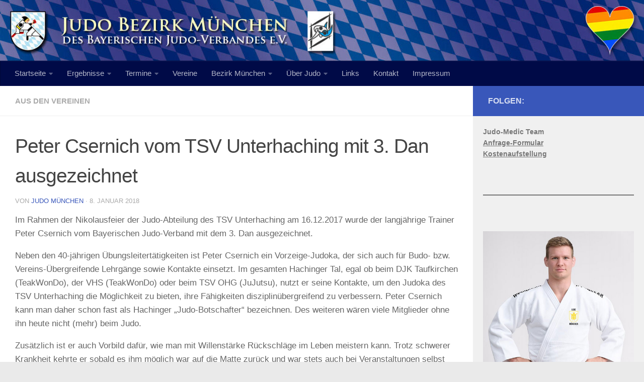

--- FILE ---
content_type: text/html; charset=UTF-8
request_url: https://judo-muenchen.de/peter-csernich-vom-tsv-unterhaching-mit-3-dan-ausgezeichnet/
body_size: 73829
content:
<!DOCTYPE html>
<html class="no-js" lang="de">
<head>
  <meta charset="UTF-8">
  <meta name="viewport" content="width=device-width, initial-scale=1.0">
  <link rel="profile" href="https://gmpg.org/xfn/11" />
  <link rel="pingback" href="https://judo-muenchen.de/xmlrpc.php">

  <title>Peter Csernich vom TSV Unterhaching mit 3. Dan ausgezeichnet &#8211; Judo Bezirk München</title>
<meta name='robots' content='max-image-preview:large' />
<script>document.documentElement.className = document.documentElement.className.replace("no-js","js");</script>
<link rel="alternate" type="application/rss+xml" title="Judo Bezirk München &raquo; Feed" href="https://judo-muenchen.de/feed/" />
<link rel="alternate" type="application/rss+xml" title="Judo Bezirk München &raquo; Kommentar-Feed" href="https://judo-muenchen.de/comments/feed/" />
<link rel="alternate" title="oEmbed (JSON)" type="application/json+oembed" href="https://judo-muenchen.de/wp-json/oembed/1.0/embed?url=https%3A%2F%2Fjudo-muenchen.de%2Fpeter-csernich-vom-tsv-unterhaching-mit-3-dan-ausgezeichnet%2F" />
<link rel="alternate" title="oEmbed (XML)" type="text/xml+oembed" href="https://judo-muenchen.de/wp-json/oembed/1.0/embed?url=https%3A%2F%2Fjudo-muenchen.de%2Fpeter-csernich-vom-tsv-unterhaching-mit-3-dan-ausgezeichnet%2F&#038;format=xml" />
<style id='wp-img-auto-sizes-contain-inline-css'>
img:is([sizes=auto i],[sizes^="auto," i]){contain-intrinsic-size:3000px 1500px}
/*# sourceURL=wp-img-auto-sizes-contain-inline-css */
</style>
<style id='wp-emoji-styles-inline-css'>

	img.wp-smiley, img.emoji {
		display: inline !important;
		border: none !important;
		box-shadow: none !important;
		height: 1em !important;
		width: 1em !important;
		margin: 0 0.07em !important;
		vertical-align: -0.1em !important;
		background: none !important;
		padding: 0 !important;
	}
/*# sourceURL=wp-emoji-styles-inline-css */
</style>
<style id='wp-block-library-inline-css'>
:root{--wp-block-synced-color:#7a00df;--wp-block-synced-color--rgb:122,0,223;--wp-bound-block-color:var(--wp-block-synced-color);--wp-editor-canvas-background:#ddd;--wp-admin-theme-color:#007cba;--wp-admin-theme-color--rgb:0,124,186;--wp-admin-theme-color-darker-10:#006ba1;--wp-admin-theme-color-darker-10--rgb:0,107,160.5;--wp-admin-theme-color-darker-20:#005a87;--wp-admin-theme-color-darker-20--rgb:0,90,135;--wp-admin-border-width-focus:2px}@media (min-resolution:192dpi){:root{--wp-admin-border-width-focus:1.5px}}.wp-element-button{cursor:pointer}:root .has-very-light-gray-background-color{background-color:#eee}:root .has-very-dark-gray-background-color{background-color:#313131}:root .has-very-light-gray-color{color:#eee}:root .has-very-dark-gray-color{color:#313131}:root .has-vivid-green-cyan-to-vivid-cyan-blue-gradient-background{background:linear-gradient(135deg,#00d084,#0693e3)}:root .has-purple-crush-gradient-background{background:linear-gradient(135deg,#34e2e4,#4721fb 50%,#ab1dfe)}:root .has-hazy-dawn-gradient-background{background:linear-gradient(135deg,#faaca8,#dad0ec)}:root .has-subdued-olive-gradient-background{background:linear-gradient(135deg,#fafae1,#67a671)}:root .has-atomic-cream-gradient-background{background:linear-gradient(135deg,#fdd79a,#004a59)}:root .has-nightshade-gradient-background{background:linear-gradient(135deg,#330968,#31cdcf)}:root .has-midnight-gradient-background{background:linear-gradient(135deg,#020381,#2874fc)}:root{--wp--preset--font-size--normal:16px;--wp--preset--font-size--huge:42px}.has-regular-font-size{font-size:1em}.has-larger-font-size{font-size:2.625em}.has-normal-font-size{font-size:var(--wp--preset--font-size--normal)}.has-huge-font-size{font-size:var(--wp--preset--font-size--huge)}.has-text-align-center{text-align:center}.has-text-align-left{text-align:left}.has-text-align-right{text-align:right}.has-fit-text{white-space:nowrap!important}#end-resizable-editor-section{display:none}.aligncenter{clear:both}.items-justified-left{justify-content:flex-start}.items-justified-center{justify-content:center}.items-justified-right{justify-content:flex-end}.items-justified-space-between{justify-content:space-between}.screen-reader-text{border:0;clip-path:inset(50%);height:1px;margin:-1px;overflow:hidden;padding:0;position:absolute;width:1px;word-wrap:normal!important}.screen-reader-text:focus{background-color:#ddd;clip-path:none;color:#444;display:block;font-size:1em;height:auto;left:5px;line-height:normal;padding:15px 23px 14px;text-decoration:none;top:5px;width:auto;z-index:100000}html :where(.has-border-color){border-style:solid}html :where([style*=border-top-color]){border-top-style:solid}html :where([style*=border-right-color]){border-right-style:solid}html :where([style*=border-bottom-color]){border-bottom-style:solid}html :where([style*=border-left-color]){border-left-style:solid}html :where([style*=border-width]){border-style:solid}html :where([style*=border-top-width]){border-top-style:solid}html :where([style*=border-right-width]){border-right-style:solid}html :where([style*=border-bottom-width]){border-bottom-style:solid}html :where([style*=border-left-width]){border-left-style:solid}html :where(img[class*=wp-image-]){height:auto;max-width:100%}:where(figure){margin:0 0 1em}html :where(.is-position-sticky){--wp-admin--admin-bar--position-offset:var(--wp-admin--admin-bar--height,0px)}@media screen and (max-width:600px){html :where(.is-position-sticky){--wp-admin--admin-bar--position-offset:0px}}

/*# sourceURL=wp-block-library-inline-css */
</style><style id='wp-block-heading-inline-css'>
h1:where(.wp-block-heading).has-background,h2:where(.wp-block-heading).has-background,h3:where(.wp-block-heading).has-background,h4:where(.wp-block-heading).has-background,h5:where(.wp-block-heading).has-background,h6:where(.wp-block-heading).has-background{padding:1.25em 2.375em}h1.has-text-align-left[style*=writing-mode]:where([style*=vertical-lr]),h1.has-text-align-right[style*=writing-mode]:where([style*=vertical-rl]),h2.has-text-align-left[style*=writing-mode]:where([style*=vertical-lr]),h2.has-text-align-right[style*=writing-mode]:where([style*=vertical-rl]),h3.has-text-align-left[style*=writing-mode]:where([style*=vertical-lr]),h3.has-text-align-right[style*=writing-mode]:where([style*=vertical-rl]),h4.has-text-align-left[style*=writing-mode]:where([style*=vertical-lr]),h4.has-text-align-right[style*=writing-mode]:where([style*=vertical-rl]),h5.has-text-align-left[style*=writing-mode]:where([style*=vertical-lr]),h5.has-text-align-right[style*=writing-mode]:where([style*=vertical-rl]),h6.has-text-align-left[style*=writing-mode]:where([style*=vertical-lr]),h6.has-text-align-right[style*=writing-mode]:where([style*=vertical-rl]){rotate:180deg}
/*# sourceURL=https://judo-muenchen.de/wp-includes/blocks/heading/style.min.css */
</style>
<style id='wp-block-image-inline-css'>
.wp-block-image>a,.wp-block-image>figure>a{display:inline-block}.wp-block-image img{box-sizing:border-box;height:auto;max-width:100%;vertical-align:bottom}@media not (prefers-reduced-motion){.wp-block-image img.hide{visibility:hidden}.wp-block-image img.show{animation:show-content-image .4s}}.wp-block-image[style*=border-radius] img,.wp-block-image[style*=border-radius]>a{border-radius:inherit}.wp-block-image.has-custom-border img{box-sizing:border-box}.wp-block-image.aligncenter{text-align:center}.wp-block-image.alignfull>a,.wp-block-image.alignwide>a{width:100%}.wp-block-image.alignfull img,.wp-block-image.alignwide img{height:auto;width:100%}.wp-block-image .aligncenter,.wp-block-image .alignleft,.wp-block-image .alignright,.wp-block-image.aligncenter,.wp-block-image.alignleft,.wp-block-image.alignright{display:table}.wp-block-image .aligncenter>figcaption,.wp-block-image .alignleft>figcaption,.wp-block-image .alignright>figcaption,.wp-block-image.aligncenter>figcaption,.wp-block-image.alignleft>figcaption,.wp-block-image.alignright>figcaption{caption-side:bottom;display:table-caption}.wp-block-image .alignleft{float:left;margin:.5em 1em .5em 0}.wp-block-image .alignright{float:right;margin:.5em 0 .5em 1em}.wp-block-image .aligncenter{margin-left:auto;margin-right:auto}.wp-block-image :where(figcaption){margin-bottom:1em;margin-top:.5em}.wp-block-image.is-style-circle-mask img{border-radius:9999px}@supports ((-webkit-mask-image:none) or (mask-image:none)) or (-webkit-mask-image:none){.wp-block-image.is-style-circle-mask img{border-radius:0;-webkit-mask-image:url('data:image/svg+xml;utf8,<svg viewBox="0 0 100 100" xmlns="http://www.w3.org/2000/svg"><circle cx="50" cy="50" r="50"/></svg>');mask-image:url('data:image/svg+xml;utf8,<svg viewBox="0 0 100 100" xmlns="http://www.w3.org/2000/svg"><circle cx="50" cy="50" r="50"/></svg>');mask-mode:alpha;-webkit-mask-position:center;mask-position:center;-webkit-mask-repeat:no-repeat;mask-repeat:no-repeat;-webkit-mask-size:contain;mask-size:contain}}:root :where(.wp-block-image.is-style-rounded img,.wp-block-image .is-style-rounded img){border-radius:9999px}.wp-block-image figure{margin:0}.wp-lightbox-container{display:flex;flex-direction:column;position:relative}.wp-lightbox-container img{cursor:zoom-in}.wp-lightbox-container img:hover+button{opacity:1}.wp-lightbox-container button{align-items:center;backdrop-filter:blur(16px) saturate(180%);background-color:#5a5a5a40;border:none;border-radius:4px;cursor:zoom-in;display:flex;height:20px;justify-content:center;opacity:0;padding:0;position:absolute;right:16px;text-align:center;top:16px;width:20px;z-index:100}@media not (prefers-reduced-motion){.wp-lightbox-container button{transition:opacity .2s ease}}.wp-lightbox-container button:focus-visible{outline:3px auto #5a5a5a40;outline:3px auto -webkit-focus-ring-color;outline-offset:3px}.wp-lightbox-container button:hover{cursor:pointer;opacity:1}.wp-lightbox-container button:focus{opacity:1}.wp-lightbox-container button:focus,.wp-lightbox-container button:hover,.wp-lightbox-container button:not(:hover):not(:active):not(.has-background){background-color:#5a5a5a40;border:none}.wp-lightbox-overlay{box-sizing:border-box;cursor:zoom-out;height:100vh;left:0;overflow:hidden;position:fixed;top:0;visibility:hidden;width:100%;z-index:100000}.wp-lightbox-overlay .close-button{align-items:center;cursor:pointer;display:flex;justify-content:center;min-height:40px;min-width:40px;padding:0;position:absolute;right:calc(env(safe-area-inset-right) + 16px);top:calc(env(safe-area-inset-top) + 16px);z-index:5000000}.wp-lightbox-overlay .close-button:focus,.wp-lightbox-overlay .close-button:hover,.wp-lightbox-overlay .close-button:not(:hover):not(:active):not(.has-background){background:none;border:none}.wp-lightbox-overlay .lightbox-image-container{height:var(--wp--lightbox-container-height);left:50%;overflow:hidden;position:absolute;top:50%;transform:translate(-50%,-50%);transform-origin:top left;width:var(--wp--lightbox-container-width);z-index:9999999999}.wp-lightbox-overlay .wp-block-image{align-items:center;box-sizing:border-box;display:flex;height:100%;justify-content:center;margin:0;position:relative;transform-origin:0 0;width:100%;z-index:3000000}.wp-lightbox-overlay .wp-block-image img{height:var(--wp--lightbox-image-height);min-height:var(--wp--lightbox-image-height);min-width:var(--wp--lightbox-image-width);width:var(--wp--lightbox-image-width)}.wp-lightbox-overlay .wp-block-image figcaption{display:none}.wp-lightbox-overlay button{background:none;border:none}.wp-lightbox-overlay .scrim{background-color:#fff;height:100%;opacity:.9;position:absolute;width:100%;z-index:2000000}.wp-lightbox-overlay.active{visibility:visible}@media not (prefers-reduced-motion){.wp-lightbox-overlay.active{animation:turn-on-visibility .25s both}.wp-lightbox-overlay.active img{animation:turn-on-visibility .35s both}.wp-lightbox-overlay.show-closing-animation:not(.active){animation:turn-off-visibility .35s both}.wp-lightbox-overlay.show-closing-animation:not(.active) img{animation:turn-off-visibility .25s both}.wp-lightbox-overlay.zoom.active{animation:none;opacity:1;visibility:visible}.wp-lightbox-overlay.zoom.active .lightbox-image-container{animation:lightbox-zoom-in .4s}.wp-lightbox-overlay.zoom.active .lightbox-image-container img{animation:none}.wp-lightbox-overlay.zoom.active .scrim{animation:turn-on-visibility .4s forwards}.wp-lightbox-overlay.zoom.show-closing-animation:not(.active){animation:none}.wp-lightbox-overlay.zoom.show-closing-animation:not(.active) .lightbox-image-container{animation:lightbox-zoom-out .4s}.wp-lightbox-overlay.zoom.show-closing-animation:not(.active) .lightbox-image-container img{animation:none}.wp-lightbox-overlay.zoom.show-closing-animation:not(.active) .scrim{animation:turn-off-visibility .4s forwards}}@keyframes show-content-image{0%{visibility:hidden}99%{visibility:hidden}to{visibility:visible}}@keyframes turn-on-visibility{0%{opacity:0}to{opacity:1}}@keyframes turn-off-visibility{0%{opacity:1;visibility:visible}99%{opacity:0;visibility:visible}to{opacity:0;visibility:hidden}}@keyframes lightbox-zoom-in{0%{transform:translate(calc((-100vw + var(--wp--lightbox-scrollbar-width))/2 + var(--wp--lightbox-initial-left-position)),calc(-50vh + var(--wp--lightbox-initial-top-position))) scale(var(--wp--lightbox-scale))}to{transform:translate(-50%,-50%) scale(1)}}@keyframes lightbox-zoom-out{0%{transform:translate(-50%,-50%) scale(1);visibility:visible}99%{visibility:visible}to{transform:translate(calc((-100vw + var(--wp--lightbox-scrollbar-width))/2 + var(--wp--lightbox-initial-left-position)),calc(-50vh + var(--wp--lightbox-initial-top-position))) scale(var(--wp--lightbox-scale));visibility:hidden}}
/*# sourceURL=https://judo-muenchen.de/wp-includes/blocks/image/style.min.css */
</style>
<style id='wp-block-paragraph-inline-css'>
.is-small-text{font-size:.875em}.is-regular-text{font-size:1em}.is-large-text{font-size:2.25em}.is-larger-text{font-size:3em}.has-drop-cap:not(:focus):first-letter{float:left;font-size:8.4em;font-style:normal;font-weight:100;line-height:.68;margin:.05em .1em 0 0;text-transform:uppercase}body.rtl .has-drop-cap:not(:focus):first-letter{float:none;margin-left:.1em}p.has-drop-cap.has-background{overflow:hidden}:root :where(p.has-background){padding:1.25em 2.375em}:where(p.has-text-color:not(.has-link-color)) a{color:inherit}p.has-text-align-left[style*="writing-mode:vertical-lr"],p.has-text-align-right[style*="writing-mode:vertical-rl"]{rotate:180deg}
/*# sourceURL=https://judo-muenchen.de/wp-includes/blocks/paragraph/style.min.css */
</style>
<style id='wp-block-separator-inline-css'>
@charset "UTF-8";.wp-block-separator{border:none;border-top:2px solid}:root :where(.wp-block-separator.is-style-dots){height:auto;line-height:1;text-align:center}:root :where(.wp-block-separator.is-style-dots):before{color:currentColor;content:"···";font-family:serif;font-size:1.5em;letter-spacing:2em;padding-left:2em}.wp-block-separator.is-style-dots{background:none!important;border:none!important}
/*# sourceURL=https://judo-muenchen.de/wp-includes/blocks/separator/style.min.css */
</style>
<style id='global-styles-inline-css'>
:root{--wp--preset--aspect-ratio--square: 1;--wp--preset--aspect-ratio--4-3: 4/3;--wp--preset--aspect-ratio--3-4: 3/4;--wp--preset--aspect-ratio--3-2: 3/2;--wp--preset--aspect-ratio--2-3: 2/3;--wp--preset--aspect-ratio--16-9: 16/9;--wp--preset--aspect-ratio--9-16: 9/16;--wp--preset--color--black: #000000;--wp--preset--color--cyan-bluish-gray: #abb8c3;--wp--preset--color--white: #ffffff;--wp--preset--color--pale-pink: #f78da7;--wp--preset--color--vivid-red: #cf2e2e;--wp--preset--color--luminous-vivid-orange: #ff6900;--wp--preset--color--luminous-vivid-amber: #fcb900;--wp--preset--color--light-green-cyan: #7bdcb5;--wp--preset--color--vivid-green-cyan: #00d084;--wp--preset--color--pale-cyan-blue: #8ed1fc;--wp--preset--color--vivid-cyan-blue: #0693e3;--wp--preset--color--vivid-purple: #9b51e0;--wp--preset--gradient--vivid-cyan-blue-to-vivid-purple: linear-gradient(135deg,rgb(6,147,227) 0%,rgb(155,81,224) 100%);--wp--preset--gradient--light-green-cyan-to-vivid-green-cyan: linear-gradient(135deg,rgb(122,220,180) 0%,rgb(0,208,130) 100%);--wp--preset--gradient--luminous-vivid-amber-to-luminous-vivid-orange: linear-gradient(135deg,rgb(252,185,0) 0%,rgb(255,105,0) 100%);--wp--preset--gradient--luminous-vivid-orange-to-vivid-red: linear-gradient(135deg,rgb(255,105,0) 0%,rgb(207,46,46) 100%);--wp--preset--gradient--very-light-gray-to-cyan-bluish-gray: linear-gradient(135deg,rgb(238,238,238) 0%,rgb(169,184,195) 100%);--wp--preset--gradient--cool-to-warm-spectrum: linear-gradient(135deg,rgb(74,234,220) 0%,rgb(151,120,209) 20%,rgb(207,42,186) 40%,rgb(238,44,130) 60%,rgb(251,105,98) 80%,rgb(254,248,76) 100%);--wp--preset--gradient--blush-light-purple: linear-gradient(135deg,rgb(255,206,236) 0%,rgb(152,150,240) 100%);--wp--preset--gradient--blush-bordeaux: linear-gradient(135deg,rgb(254,205,165) 0%,rgb(254,45,45) 50%,rgb(107,0,62) 100%);--wp--preset--gradient--luminous-dusk: linear-gradient(135deg,rgb(255,203,112) 0%,rgb(199,81,192) 50%,rgb(65,88,208) 100%);--wp--preset--gradient--pale-ocean: linear-gradient(135deg,rgb(255,245,203) 0%,rgb(182,227,212) 50%,rgb(51,167,181) 100%);--wp--preset--gradient--electric-grass: linear-gradient(135deg,rgb(202,248,128) 0%,rgb(113,206,126) 100%);--wp--preset--gradient--midnight: linear-gradient(135deg,rgb(2,3,129) 0%,rgb(40,116,252) 100%);--wp--preset--font-size--small: 13px;--wp--preset--font-size--medium: 20px;--wp--preset--font-size--large: 36px;--wp--preset--font-size--x-large: 42px;--wp--preset--spacing--20: 0.44rem;--wp--preset--spacing--30: 0.67rem;--wp--preset--spacing--40: 1rem;--wp--preset--spacing--50: 1.5rem;--wp--preset--spacing--60: 2.25rem;--wp--preset--spacing--70: 3.38rem;--wp--preset--spacing--80: 5.06rem;--wp--preset--shadow--natural: 6px 6px 9px rgba(0, 0, 0, 0.2);--wp--preset--shadow--deep: 12px 12px 50px rgba(0, 0, 0, 0.4);--wp--preset--shadow--sharp: 6px 6px 0px rgba(0, 0, 0, 0.2);--wp--preset--shadow--outlined: 6px 6px 0px -3px rgb(255, 255, 255), 6px 6px rgb(0, 0, 0);--wp--preset--shadow--crisp: 6px 6px 0px rgb(0, 0, 0);}:where(.is-layout-flex){gap: 0.5em;}:where(.is-layout-grid){gap: 0.5em;}body .is-layout-flex{display: flex;}.is-layout-flex{flex-wrap: wrap;align-items: center;}.is-layout-flex > :is(*, div){margin: 0;}body .is-layout-grid{display: grid;}.is-layout-grid > :is(*, div){margin: 0;}:where(.wp-block-columns.is-layout-flex){gap: 2em;}:where(.wp-block-columns.is-layout-grid){gap: 2em;}:where(.wp-block-post-template.is-layout-flex){gap: 1.25em;}:where(.wp-block-post-template.is-layout-grid){gap: 1.25em;}.has-black-color{color: var(--wp--preset--color--black) !important;}.has-cyan-bluish-gray-color{color: var(--wp--preset--color--cyan-bluish-gray) !important;}.has-white-color{color: var(--wp--preset--color--white) !important;}.has-pale-pink-color{color: var(--wp--preset--color--pale-pink) !important;}.has-vivid-red-color{color: var(--wp--preset--color--vivid-red) !important;}.has-luminous-vivid-orange-color{color: var(--wp--preset--color--luminous-vivid-orange) !important;}.has-luminous-vivid-amber-color{color: var(--wp--preset--color--luminous-vivid-amber) !important;}.has-light-green-cyan-color{color: var(--wp--preset--color--light-green-cyan) !important;}.has-vivid-green-cyan-color{color: var(--wp--preset--color--vivid-green-cyan) !important;}.has-pale-cyan-blue-color{color: var(--wp--preset--color--pale-cyan-blue) !important;}.has-vivid-cyan-blue-color{color: var(--wp--preset--color--vivid-cyan-blue) !important;}.has-vivid-purple-color{color: var(--wp--preset--color--vivid-purple) !important;}.has-black-background-color{background-color: var(--wp--preset--color--black) !important;}.has-cyan-bluish-gray-background-color{background-color: var(--wp--preset--color--cyan-bluish-gray) !important;}.has-white-background-color{background-color: var(--wp--preset--color--white) !important;}.has-pale-pink-background-color{background-color: var(--wp--preset--color--pale-pink) !important;}.has-vivid-red-background-color{background-color: var(--wp--preset--color--vivid-red) !important;}.has-luminous-vivid-orange-background-color{background-color: var(--wp--preset--color--luminous-vivid-orange) !important;}.has-luminous-vivid-amber-background-color{background-color: var(--wp--preset--color--luminous-vivid-amber) !important;}.has-light-green-cyan-background-color{background-color: var(--wp--preset--color--light-green-cyan) !important;}.has-vivid-green-cyan-background-color{background-color: var(--wp--preset--color--vivid-green-cyan) !important;}.has-pale-cyan-blue-background-color{background-color: var(--wp--preset--color--pale-cyan-blue) !important;}.has-vivid-cyan-blue-background-color{background-color: var(--wp--preset--color--vivid-cyan-blue) !important;}.has-vivid-purple-background-color{background-color: var(--wp--preset--color--vivid-purple) !important;}.has-black-border-color{border-color: var(--wp--preset--color--black) !important;}.has-cyan-bluish-gray-border-color{border-color: var(--wp--preset--color--cyan-bluish-gray) !important;}.has-white-border-color{border-color: var(--wp--preset--color--white) !important;}.has-pale-pink-border-color{border-color: var(--wp--preset--color--pale-pink) !important;}.has-vivid-red-border-color{border-color: var(--wp--preset--color--vivid-red) !important;}.has-luminous-vivid-orange-border-color{border-color: var(--wp--preset--color--luminous-vivid-orange) !important;}.has-luminous-vivid-amber-border-color{border-color: var(--wp--preset--color--luminous-vivid-amber) !important;}.has-light-green-cyan-border-color{border-color: var(--wp--preset--color--light-green-cyan) !important;}.has-vivid-green-cyan-border-color{border-color: var(--wp--preset--color--vivid-green-cyan) !important;}.has-pale-cyan-blue-border-color{border-color: var(--wp--preset--color--pale-cyan-blue) !important;}.has-vivid-cyan-blue-border-color{border-color: var(--wp--preset--color--vivid-cyan-blue) !important;}.has-vivid-purple-border-color{border-color: var(--wp--preset--color--vivid-purple) !important;}.has-vivid-cyan-blue-to-vivid-purple-gradient-background{background: var(--wp--preset--gradient--vivid-cyan-blue-to-vivid-purple) !important;}.has-light-green-cyan-to-vivid-green-cyan-gradient-background{background: var(--wp--preset--gradient--light-green-cyan-to-vivid-green-cyan) !important;}.has-luminous-vivid-amber-to-luminous-vivid-orange-gradient-background{background: var(--wp--preset--gradient--luminous-vivid-amber-to-luminous-vivid-orange) !important;}.has-luminous-vivid-orange-to-vivid-red-gradient-background{background: var(--wp--preset--gradient--luminous-vivid-orange-to-vivid-red) !important;}.has-very-light-gray-to-cyan-bluish-gray-gradient-background{background: var(--wp--preset--gradient--very-light-gray-to-cyan-bluish-gray) !important;}.has-cool-to-warm-spectrum-gradient-background{background: var(--wp--preset--gradient--cool-to-warm-spectrum) !important;}.has-blush-light-purple-gradient-background{background: var(--wp--preset--gradient--blush-light-purple) !important;}.has-blush-bordeaux-gradient-background{background: var(--wp--preset--gradient--blush-bordeaux) !important;}.has-luminous-dusk-gradient-background{background: var(--wp--preset--gradient--luminous-dusk) !important;}.has-pale-ocean-gradient-background{background: var(--wp--preset--gradient--pale-ocean) !important;}.has-electric-grass-gradient-background{background: var(--wp--preset--gradient--electric-grass) !important;}.has-midnight-gradient-background{background: var(--wp--preset--gradient--midnight) !important;}.has-small-font-size{font-size: var(--wp--preset--font-size--small) !important;}.has-medium-font-size{font-size: var(--wp--preset--font-size--medium) !important;}.has-large-font-size{font-size: var(--wp--preset--font-size--large) !important;}.has-x-large-font-size{font-size: var(--wp--preset--font-size--x-large) !important;}
/*# sourceURL=global-styles-inline-css */
</style>

<style id='classic-theme-styles-inline-css'>
/*! This file is auto-generated */
.wp-block-button__link{color:#fff;background-color:#32373c;border-radius:9999px;box-shadow:none;text-decoration:none;padding:calc(.667em + 2px) calc(1.333em + 2px);font-size:1.125em}.wp-block-file__button{background:#32373c;color:#fff;text-decoration:none}
/*# sourceURL=/wp-includes/css/classic-themes.min.css */
</style>
<link rel='stylesheet' id='collapscore-css-css' href='https://judo-muenchen.de/wp-content/plugins/jquery-collapse-o-matic/css/core_style.css?ver=1.0' media='all' />
<link rel='stylesheet' id='collapseomatic-css-css' href='https://judo-muenchen.de/wp-content/plugins/jquery-collapse-o-matic/css/light_style.css?ver=1.6' media='all' />
<link rel='stylesheet' id='responsive-lightbox-swipebox-css' href='https://judo-muenchen.de/wp-content/plugins/responsive-lightbox/assets/swipebox/swipebox.min.css?ver=1.5.2' media='all' />
<link rel='stylesheet' id='dashicons-css' href='https://judo-muenchen.de/wp-includes/css/dashicons.min.css?ver=6.9' media='all' />
<link rel='stylesheet' id='sportspress-general-css' href='//judo-muenchen.de/wp-content/plugins/sportspress/assets/css/sportspress.css?ver=2.7.26' media='all' />
<link rel='stylesheet' id='sportspress-icons-css' href='//judo-muenchen.de/wp-content/plugins/sportspress/assets/css/icons.css?ver=2.7.26' media='all' />
<link rel='stylesheet' id='sportspress-style-css' href='//judo-muenchen.de/wp-content/plugins/sportspress/assets/css/sportspress-style.css?ver=2.7' media='all' />
<link rel='stylesheet' id='sportspress-style-ltr-css' href='//judo-muenchen.de/wp-content/plugins/sportspress/assets/css/sportspress-style-ltr.css?ver=2.7' media='all' />
<link rel='stylesheet' id='hueman-main-style-css' href='https://judo-muenchen.de/wp-content/themes/hueman/assets/front/css/main.min.css?ver=3.7.27' media='all' />
<style id='hueman-main-style-inline-css'>
body { font-family:Verdana, sans-serif;font-size:0.94rem }@media only screen and (min-width: 720px) {
        .nav > li { font-size:0.94rem; }
      }.sidebar .widget { padding-left: 20px; padding-right: 20px; padding-top: 20px; }::selection { background-color: #3957ba; }
::-moz-selection { background-color: #3957ba; }a,a>span.hu-external::after,.themeform label .required,#flexslider-featured .flex-direction-nav .flex-next:hover,#flexslider-featured .flex-direction-nav .flex-prev:hover,.post-hover:hover .post-title a,.post-title a:hover,.sidebar.s1 .post-nav li a:hover i,.content .post-nav li a:hover i,.post-related a:hover,.sidebar.s1 .widget_rss ul li a,#footer .widget_rss ul li a,.sidebar.s1 .widget_calendar a,#footer .widget_calendar a,.sidebar.s1 .alx-tab .tab-item-category a,.sidebar.s1 .alx-posts .post-item-category a,.sidebar.s1 .alx-tab li:hover .tab-item-title a,.sidebar.s1 .alx-tab li:hover .tab-item-comment a,.sidebar.s1 .alx-posts li:hover .post-item-title a,#footer .alx-tab .tab-item-category a,#footer .alx-posts .post-item-category a,#footer .alx-tab li:hover .tab-item-title a,#footer .alx-tab li:hover .tab-item-comment a,#footer .alx-posts li:hover .post-item-title a,.comment-tabs li.active a,.comment-awaiting-moderation,.child-menu a:hover,.child-menu .current_page_item > a,.wp-pagenavi a{ color: #3957ba; }input[type="submit"],.themeform button[type="submit"],.sidebar.s1 .sidebar-top,.sidebar.s1 .sidebar-toggle,#flexslider-featured .flex-control-nav li a.flex-active,.post-tags a:hover,.sidebar.s1 .widget_calendar caption,#footer .widget_calendar caption,.author-bio .bio-avatar:after,.commentlist li.bypostauthor > .comment-body:after,.commentlist li.comment-author-admin > .comment-body:after{ background-color: #3957ba; }.post-format .format-container { border-color: #3957ba; }.sidebar.s1 .alx-tabs-nav li.active a,#footer .alx-tabs-nav li.active a,.comment-tabs li.active a,.wp-pagenavi a:hover,.wp-pagenavi a:active,.wp-pagenavi span.current{ border-bottom-color: #3957ba!important; }.sidebar.s2 .post-nav li a:hover i,
.sidebar.s2 .widget_rss ul li a,
.sidebar.s2 .widget_calendar a,
.sidebar.s2 .alx-tab .tab-item-category a,
.sidebar.s2 .alx-posts .post-item-category a,
.sidebar.s2 .alx-tab li:hover .tab-item-title a,
.sidebar.s2 .alx-tab li:hover .tab-item-comment a,
.sidebar.s2 .alx-posts li:hover .post-item-title a { color: #ccc31c; }
.sidebar.s2 .sidebar-top,.sidebar.s2 .sidebar-toggle,.post-comments,.jp-play-bar,.jp-volume-bar-value,.sidebar.s2 .widget_calendar caption{ background-color: #ccc31c; }.sidebar.s2 .alx-tabs-nav li.active a { border-bottom-color: #ccc31c; }
.post-comments::before { border-right-color: #ccc31c; }
      .search-expand,
              #nav-topbar.nav-container { background-color: #26272b}@media only screen and (min-width: 720px) {
                #nav-topbar .nav ul { background-color: #26272b; }
              }.is-scrolled #header .nav-container.desktop-sticky,
              .is-scrolled #header .search-expand { background-color: #26272b; background-color: rgba(38,39,43,0.90) }.is-scrolled .topbar-transparent #nav-topbar.desktop-sticky .nav ul { background-color: #26272b; background-color: rgba(38,39,43,0.95) }#header { background-color: #272772; }
@media only screen and (min-width: 720px) {
  #nav-header .nav ul { background-color: #272772; }
}
        #header #nav-mobile { background-color: #33363b; }.is-scrolled #header #nav-mobile { background-color: #33363b; background-color: rgba(51,54,59,0.90) }#nav-header.nav-container, #main-header-search .search-expand { background-color: #000a47; }
@media only screen and (min-width: 720px) {
  #nav-header .nav ul { background-color: #000a47; }
}
        .site-title a img { max-height: 130px; }body { background-color: #eaeaea; }
/*# sourceURL=hueman-main-style-inline-css */
</style>
<link rel='stylesheet' id='hueman-font-awesome-css' href='https://judo-muenchen.de/wp-content/themes/hueman/assets/front/css/font-awesome.min.css?ver=3.7.27' media='all' />
<style type="text/css"></style><script src="https://judo-muenchen.de/wp-includes/js/jquery/jquery.min.js?ver=3.7.1" id="jquery-core-js"></script>
<script src="https://judo-muenchen.de/wp-includes/js/jquery/jquery-migrate.min.js?ver=3.4.1" id="jquery-migrate-js"></script>
<script src="https://judo-muenchen.de/wp-content/plugins/responsive-lightbox/assets/dompurify/purify.min.js?ver=3.3.1" id="dompurify-js"></script>
<script id="responsive-lightbox-sanitizer-js-before">
window.RLG = window.RLG || {}; window.RLG.sanitizeAllowedHosts = ["youtube.com","www.youtube.com","youtu.be","vimeo.com","player.vimeo.com"];
//# sourceURL=responsive-lightbox-sanitizer-js-before
</script>
<script src="https://judo-muenchen.de/wp-content/plugins/responsive-lightbox/js/sanitizer.js?ver=2.6.1" id="responsive-lightbox-sanitizer-js"></script>
<script src="https://judo-muenchen.de/wp-content/plugins/responsive-lightbox/assets/swipebox/jquery.swipebox.min.js?ver=1.5.2" id="responsive-lightbox-swipebox-js"></script>
<script src="https://judo-muenchen.de/wp-includes/js/underscore.min.js?ver=1.13.7" id="underscore-js"></script>
<script src="https://judo-muenchen.de/wp-content/plugins/responsive-lightbox/assets/infinitescroll/infinite-scroll.pkgd.min.js?ver=4.0.1" id="responsive-lightbox-infinite-scroll-js"></script>
<script id="responsive-lightbox-js-before">
var rlArgs = {"script":"swipebox","selector":"lightbox","customEvents":"","activeGalleries":true,"animation":true,"hideCloseButtonOnMobile":false,"removeBarsOnMobile":false,"hideBars":true,"hideBarsDelay":5000,"videoMaxWidth":1080,"useSVG":true,"loopAtEnd":false,"woocommerce_gallery":false,"ajaxurl":"https:\/\/judo-muenchen.de\/wp-admin\/admin-ajax.php","nonce":"4249a7480d","preview":false,"postId":2373,"scriptExtension":false};

//# sourceURL=responsive-lightbox-js-before
</script>
<script src="https://judo-muenchen.de/wp-content/plugins/responsive-lightbox/js/front.js?ver=2.6.1" id="responsive-lightbox-js"></script>
<link rel="https://api.w.org/" href="https://judo-muenchen.de/wp-json/" /><link rel="alternate" title="JSON" type="application/json" href="https://judo-muenchen.de/wp-json/wp/v2/posts/2373" /><link rel="EditURI" type="application/rsd+xml" title="RSD" href="https://judo-muenchen.de/xmlrpc.php?rsd" />
<meta name="generator" content="WordPress 6.9" />
<meta name="generator" content="SportsPress 2.7.26" />
<link rel="canonical" href="https://judo-muenchen.de/peter-csernich-vom-tsv-unterhaching-mit-3-dan-ausgezeichnet/" />
<link rel='shortlink' href='https://judo-muenchen.de/?p=2373' />
    <link rel="preload" as="font" type="font/woff2" href="https://judo-muenchen.de/wp-content/themes/hueman/assets/front/webfonts/fa-brands-400.woff2?v=5.15.2" crossorigin="anonymous"/>
    <link rel="preload" as="font" type="font/woff2" href="https://judo-muenchen.de/wp-content/themes/hueman/assets/front/webfonts/fa-regular-400.woff2?v=5.15.2" crossorigin="anonymous"/>
    <link rel="preload" as="font" type="font/woff2" href="https://judo-muenchen.de/wp-content/themes/hueman/assets/front/webfonts/fa-solid-900.woff2?v=5.15.2" crossorigin="anonymous"/>
  <!--[if lt IE 9]>
<script src="https://judo-muenchen.de/wp-content/themes/hueman/assets/front/js/ie/html5shiv-printshiv.min.js"></script>
<script src="https://judo-muenchen.de/wp-content/themes/hueman/assets/front/js/ie/selectivizr.js"></script>
<![endif]-->
<link rel="icon" href="https://judo-muenchen.de/wp-content/uploads/cropped-favicon-160x160.png" sizes="32x32" />
<link rel="icon" href="https://judo-muenchen.de/wp-content/uploads/cropped-favicon-320x320.png" sizes="192x192" />
<link rel="apple-touch-icon" href="https://judo-muenchen.de/wp-content/uploads/cropped-favicon-320x320.png" />
<meta name="msapplication-TileImage" content="https://judo-muenchen.de/wp-content/uploads/cropped-favicon-320x320.png" />
</head>

<body class="wp-singular post-template-default single single-post postid-2373 single-format-standard wp-custom-logo wp-embed-responsive wp-theme-hueman col-2cl boxed header-desktop-sticky header-mobile-sticky hueman-3-7-27 chrome">
<div id="wrapper">
  <a class="screen-reader-text skip-link" href="#content">Zum Inhalt springen</a>
  
  <header id="header" class="main-menu-mobile-on one-mobile-menu main_menu header-ads-desktop  topbar-transparent has-header-img">
        <nav class="nav-container group mobile-menu mobile-sticky " id="nav-mobile" data-menu-id="header-1">
  <div class="mobile-title-logo-in-header"><p class="site-title">                  <a class="custom-logo-link" href="https://judo-muenchen.de/" rel="home" title="Judo Bezirk München | Homepage">Judo Bezirk München</a>                </p></div>
        
                    <!-- <div class="ham__navbar-toggler collapsed" aria-expanded="false">
          <div class="ham__navbar-span-wrapper">
            <span class="ham-toggler-menu__span"></span>
          </div>
        </div> -->
        <button class="ham__navbar-toggler-two collapsed" title="Menu" aria-expanded="false">
          <span class="ham__navbar-span-wrapper">
            <span class="line line-1"></span>
            <span class="line line-2"></span>
            <span class="line line-3"></span>
          </span>
        </button>
            
      <div class="nav-text"></div>
      <div class="nav-wrap container">
                  <ul class="nav container-inner group mobile-search">
                            <li>
                  <form role="search" method="get" class="search-form" action="https://judo-muenchen.de/">
				<label>
					<span class="screen-reader-text">Suche nach:</span>
					<input type="search" class="search-field" placeholder="Suchen …" value="" name="s" />
				</label>
				<input type="submit" class="search-submit" value="Suchen" />
			</form>                </li>
                      </ul>
                <ul id="menu-haupt" class="nav container-inner group"><li id="menu-item-858" class="menu-item menu-item-type-custom menu-item-object-custom menu-item-home menu-item-has-children menu-item-858"><a href="http://judo-muenchen.de/">Startseite</a>
<ul class="sub-menu">
	<li id="menu-item-1136" class="menu-item menu-item-type-taxonomy menu-item-object-category current-post-ancestor current-menu-parent current-post-parent menu-item-1136"><a href="https://judo-muenchen.de/category/vereins_news/">Aus den Vereinen</a></li>
</ul>
</li>
<li id="menu-item-842" class="menu-item menu-item-type-post_type menu-item-object-page menu-item-has-children menu-item-842"><a href="https://judo-muenchen.de/ergebnisse/">Ergebnisse</a>
<ul class="sub-menu">
	<li id="menu-item-1275" class="menu-item menu-item-type-post_type menu-item-object-page menu-item-has-children menu-item-1275"><a href="https://judo-muenchen.de/ergebnisse/ergebnisse-em/">Einzelmeisterschaft</a>
	<ul class="sub-menu">
		<li id="menu-item-6177" class="menu-item menu-item-type-post_type menu-item-object-page menu-item-6177"><a href="https://judo-muenchen.de/u13/">EM U13</a></li>
		<li id="menu-item-1887" class="menu-item menu-item-type-post_type menu-item-object-page menu-item-1887"><a href="https://judo-muenchen.de/ergebnisse/ergebnisse-em/ergebnisse-em-u15/">EM U15</a></li>
		<li id="menu-item-6073" class="menu-item menu-item-type-post_type menu-item-object-page menu-item-has-children menu-item-6073"><a href="https://judo-muenchen.de/ergebnisse-einzelmeisterschaften-u18-2022/">EM U18</a>
		<ul class="sub-menu">
			<li id="menu-item-6078" class="menu-item menu-item-type-post_type menu-item-object-page menu-item-6078"><a href="https://judo-muenchen.de/ergebnisse-einzelmeisterschaften-u18-2022/">Ergebnisse Einzelmeisterschaften U18 2022</a></li>
			<li id="menu-item-6076" class="menu-item menu-item-type-post_type menu-item-object-page menu-item-6076"><a href="https://judo-muenchen.de/ergebnisse/ergebnisse-em/ergebnisse-em-u18-2020/">Ergebnisse Einzelmeisterschaften U18 2020</a></li>
			<li id="menu-item-6077" class="menu-item menu-item-type-post_type menu-item-object-page menu-item-6077"><a href="https://judo-muenchen.de/ergebnisse/ergebnisse-em/ergebnisse-em-u18-2020/ergebnisse-em-u18-2019/">Ergebnisse Einzelmeisterschaften U18 2019</a></li>
			<li id="menu-item-6079" class="menu-item menu-item-type-post_type menu-item-object-page menu-item-6079"><a href="https://judo-muenchen.de/ergebnisse/ergebnisse-em/ergebnisse-em-u18-2020/ergebnisse-em-u18-2018/">Ergebnisse Einzelmeisterschaften U18 2018</a></li>
			<li id="menu-item-6080" class="menu-item menu-item-type-post_type menu-item-object-page menu-item-6080"><a href="https://judo-muenchen.de/ergebnisse/ergebnisse-em/ergebnisse-em-u18-2020/ergebnisse-em-u18-2017/">Ergebnisse Einzelmeisterschaften U18 2017</a></li>
		</ul>
</li>
		<li id="menu-item-1886" class="menu-item menu-item-type-post_type menu-item-object-page menu-item-1886"><a href="https://judo-muenchen.de/ergebnisse/ergebnisse-em/ergebnisse-em-u21/">EM U21</a></li>
		<li id="menu-item-1890" class="menu-item menu-item-type-post_type menu-item-object-page menu-item-1890"><a href="https://judo-muenchen.de/ergebnisse/ergebnisse-em/ergebnisse-em-erwachsene/">EM Erwachsene</a></li>
	</ul>
</li>
	<li id="menu-item-3026" class="menu-item menu-item-type-post_type menu-item-object-page menu-item-has-children menu-item-3026"><a href="https://judo-muenchen.de/ergebnisse/ergebnisse-sichtungsturniere/">Sichtungsturniere</a>
	<ul class="sub-menu">
		<li id="menu-item-3025" class="menu-item menu-item-type-post_type menu-item-object-page menu-item-3025"><a href="https://judo-muenchen.de/ergebnisse/ergebnisse-sichtungsturniere/ergebnisse-sichtung-u15/">Sichtung U13/U15/U16</a></li>
		<li id="menu-item-3246" class="menu-item menu-item-type-post_type menu-item-object-page menu-item-3246"><a href="https://judo-muenchen.de/ergebnisse/ergebnisse-sichtungsturniere/ergebnisse-sichtung-u18/">Sichtung U17/U18</a></li>
	</ul>
</li>
	<li id="menu-item-1269" class="menu-item menu-item-type-post_type menu-item-object-page menu-item-1269"><a href="https://judo-muenchen.de/ergebnisse/ergebnisse-vmm-u12/">VMM U12</a></li>
	<li id="menu-item-1644" class="menu-item menu-item-type-post_type menu-item-object-page menu-item-1644"><a href="https://judo-muenchen.de/ergebnisse/ergebnisse-deutsche-vmm/">Deutsche VMM</a></li>
	<li id="menu-item-2572" class="menu-item menu-item-type-post_type menu-item-object-page menu-item-2572"><a href="https://judo-muenchen.de/ergebnisse/ergebnisse-bezirksliga/ergebnisse-bezirksliga-vorjahre/">Bezirksliga Archiv</a></li>
	<li id="menu-item-2573" class="menu-item menu-item-type-post_type menu-item-object-page menu-item-2573"><a href="https://judo-muenchen.de/ergebnisse/ergebnisse-kreisliga/ergebnisse-kreisliga-vorjahre/">Kreisliga Archiv</a></li>
	<li id="menu-item-3489" class="menu-item menu-item-type-post_type menu-item-object-page menu-item-3489"><a href="https://judo-muenchen.de/ergebnisse/ergebnisse-jugendliga/ergebnisse-jugendliga-vorjahre/">Jugendliga Archiv</a></li>
</ul>
</li>
<li id="menu-item-5282" class="menu-item menu-item-type-post_type menu-item-object-page menu-item-has-children menu-item-5282"><a href="https://judo-muenchen.de/termine/">Termine</a>
<ul class="sub-menu">
	<li id="menu-item-5968" class="menu-item menu-item-type-post_type menu-item-object-page menu-item-5968"><a href="https://judo-muenchen.de/termine/">Jugend / Breitensport</a></li>
	<li id="menu-item-5807" class="menu-item menu-item-type-post_type menu-item-object-page menu-item-5807"><a href="https://judo-muenchen.de/bezirksliga/">Bezirksliga</a></li>
	<li id="menu-item-5838" class="menu-item menu-item-type-post_type menu-item-object-page menu-item-5838"><a href="https://judo-muenchen.de/kreisliga/">Judoliga München</a></li>
</ul>
</li>
<li id="menu-item-871" class="menu-item menu-item-type-post_type menu-item-object-page menu-item-871"><a href="https://judo-muenchen.de/vereine/">Vereine</a></li>
<li id="menu-item-872" class="menu-item menu-item-type-post_type menu-item-object-page menu-item-has-children menu-item-872"><a href="https://judo-muenchen.de/ansprechpartner/">Bezirk München</a>
<ul class="sub-menu">
	<li id="menu-item-1608" class="menu-item menu-item-type-post_type menu-item-object-page menu-item-1608"><a href="https://judo-muenchen.de/ansprechpartner/">Ansprechpartner</a></li>
	<li id="menu-item-873" class="menu-item menu-item-type-post_type menu-item-object-page menu-item-873"><a href="https://judo-muenchen.de/protokolle/">Protokolle</a></li>
	<li id="menu-item-870" class="menu-item menu-item-type-post_type menu-item-object-page menu-item-870"><a href="https://judo-muenchen.de/ligaanmeldung/">Liga-Anmeldung</a></li>
	<li id="menu-item-2965" class="menu-item menu-item-type-post_type menu-item-object-page menu-item-2965"><a href="https://judo-muenchen.de/jugendliga/">Jugendliga</a></li>
</ul>
</li>
<li id="menu-item-1671" class="menu-item menu-item-type-post_type menu-item-object-page menu-item-has-children menu-item-1671"><a href="https://judo-muenchen.de/ueber-judo/">Über Judo</a>
<ul class="sub-menu">
	<li id="menu-item-1674" class="menu-item menu-item-type-post_type menu-item-object-page menu-item-1674"><a href="https://judo-muenchen.de/ueber-judo/beitrag-des-judo-zur-erziehung/">Beitrag des Judo zur Erziehung</a></li>
	<li id="menu-item-1672" class="menu-item menu-item-type-post_type menu-item-object-page menu-item-1672"><a href="https://judo-muenchen.de/ueber-judo/breitensport/">Breitensport</a></li>
	<li id="menu-item-1673" class="menu-item menu-item-type-post_type menu-item-object-page menu-item-1673"><a href="https://judo-muenchen.de/ueber-judo/leistungssport/">Leistungssport</a></li>
</ul>
</li>
<li id="menu-item-836" class="menu-item menu-item-type-post_type menu-item-object-page menu-item-836"><a href="https://judo-muenchen.de/links/">Links</a></li>
<li id="menu-item-910" class="menu-item menu-item-type-post_type menu-item-object-page menu-item-910"><a href="https://judo-muenchen.de/kontakt/">Kontakt</a></li>
<li id="menu-item-874" class="menu-item menu-item-type-post_type menu-item-object-page menu-item-privacy-policy menu-item-874"><a rel="privacy-policy" href="https://judo-muenchen.de/impressum/">Impressum</a></li>
</ul>      </div>
</nav><!--/#nav-topbar-->  
  
  <div class="container group">
        <div class="container-inner">

                <div id="header-image-wrap">
              <div class="group hu-pad central-header-zone">
                                                          <div id="header-widgets">
                                                </div><!--/#header-ads-->
                                </div>

              <a href="https://judo-muenchen.de/" rel="home"><img src="https://judo-muenchen.de/wp-content/uploads/header-regenbogen.jpg" width="1380" height="130" alt="" class="new-site-image" srcset="https://judo-muenchen.de/wp-content/uploads/header-regenbogen.jpg 1380w, https://judo-muenchen.de/wp-content/uploads/header-regenbogen-600x57.jpg 600w, https://judo-muenchen.de/wp-content/uploads/header-regenbogen-1280x121.jpg 1280w, https://judo-muenchen.de/wp-content/uploads/header-regenbogen-768x72.jpg 768w, https://judo-muenchen.de/wp-content/uploads/header-regenbogen-310x29.jpg 310w, https://judo-muenchen.de/wp-content/uploads/header-regenbogen-60x6.jpg 60w" sizes="(max-width: 1380px) 100vw, 1380px" decoding="async" fetchpriority="high" /></a>          </div>
      
                <nav class="nav-container group desktop-menu " id="nav-header" data-menu-id="header-2">
    <div class="nav-text"><!-- put your mobile menu text here --></div>

  <div class="nav-wrap container">
        <ul id="menu-haupt-1" class="nav container-inner group"><li class="menu-item menu-item-type-custom menu-item-object-custom menu-item-home menu-item-has-children menu-item-858"><a href="http://judo-muenchen.de/">Startseite</a>
<ul class="sub-menu">
	<li class="menu-item menu-item-type-taxonomy menu-item-object-category current-post-ancestor current-menu-parent current-post-parent menu-item-1136"><a href="https://judo-muenchen.de/category/vereins_news/">Aus den Vereinen</a></li>
</ul>
</li>
<li class="menu-item menu-item-type-post_type menu-item-object-page menu-item-has-children menu-item-842"><a href="https://judo-muenchen.de/ergebnisse/">Ergebnisse</a>
<ul class="sub-menu">
	<li class="menu-item menu-item-type-post_type menu-item-object-page menu-item-has-children menu-item-1275"><a href="https://judo-muenchen.de/ergebnisse/ergebnisse-em/">Einzelmeisterschaft</a>
	<ul class="sub-menu">
		<li class="menu-item menu-item-type-post_type menu-item-object-page menu-item-6177"><a href="https://judo-muenchen.de/u13/">EM U13</a></li>
		<li class="menu-item menu-item-type-post_type menu-item-object-page menu-item-1887"><a href="https://judo-muenchen.de/ergebnisse/ergebnisse-em/ergebnisse-em-u15/">EM U15</a></li>
		<li class="menu-item menu-item-type-post_type menu-item-object-page menu-item-has-children menu-item-6073"><a href="https://judo-muenchen.de/ergebnisse-einzelmeisterschaften-u18-2022/">EM U18</a>
		<ul class="sub-menu">
			<li class="menu-item menu-item-type-post_type menu-item-object-page menu-item-6078"><a href="https://judo-muenchen.de/ergebnisse-einzelmeisterschaften-u18-2022/">Ergebnisse Einzelmeisterschaften U18 2022</a></li>
			<li class="menu-item menu-item-type-post_type menu-item-object-page menu-item-6076"><a href="https://judo-muenchen.de/ergebnisse/ergebnisse-em/ergebnisse-em-u18-2020/">Ergebnisse Einzelmeisterschaften U18 2020</a></li>
			<li class="menu-item menu-item-type-post_type menu-item-object-page menu-item-6077"><a href="https://judo-muenchen.de/ergebnisse/ergebnisse-em/ergebnisse-em-u18-2020/ergebnisse-em-u18-2019/">Ergebnisse Einzelmeisterschaften U18 2019</a></li>
			<li class="menu-item menu-item-type-post_type menu-item-object-page menu-item-6079"><a href="https://judo-muenchen.de/ergebnisse/ergebnisse-em/ergebnisse-em-u18-2020/ergebnisse-em-u18-2018/">Ergebnisse Einzelmeisterschaften U18 2018</a></li>
			<li class="menu-item menu-item-type-post_type menu-item-object-page menu-item-6080"><a href="https://judo-muenchen.de/ergebnisse/ergebnisse-em/ergebnisse-em-u18-2020/ergebnisse-em-u18-2017/">Ergebnisse Einzelmeisterschaften U18 2017</a></li>
		</ul>
</li>
		<li class="menu-item menu-item-type-post_type menu-item-object-page menu-item-1886"><a href="https://judo-muenchen.de/ergebnisse/ergebnisse-em/ergebnisse-em-u21/">EM U21</a></li>
		<li class="menu-item menu-item-type-post_type menu-item-object-page menu-item-1890"><a href="https://judo-muenchen.de/ergebnisse/ergebnisse-em/ergebnisse-em-erwachsene/">EM Erwachsene</a></li>
	</ul>
</li>
	<li class="menu-item menu-item-type-post_type menu-item-object-page menu-item-has-children menu-item-3026"><a href="https://judo-muenchen.de/ergebnisse/ergebnisse-sichtungsturniere/">Sichtungsturniere</a>
	<ul class="sub-menu">
		<li class="menu-item menu-item-type-post_type menu-item-object-page menu-item-3025"><a href="https://judo-muenchen.de/ergebnisse/ergebnisse-sichtungsturniere/ergebnisse-sichtung-u15/">Sichtung U13/U15/U16</a></li>
		<li class="menu-item menu-item-type-post_type menu-item-object-page menu-item-3246"><a href="https://judo-muenchen.de/ergebnisse/ergebnisse-sichtungsturniere/ergebnisse-sichtung-u18/">Sichtung U17/U18</a></li>
	</ul>
</li>
	<li class="menu-item menu-item-type-post_type menu-item-object-page menu-item-1269"><a href="https://judo-muenchen.de/ergebnisse/ergebnisse-vmm-u12/">VMM U12</a></li>
	<li class="menu-item menu-item-type-post_type menu-item-object-page menu-item-1644"><a href="https://judo-muenchen.de/ergebnisse/ergebnisse-deutsche-vmm/">Deutsche VMM</a></li>
	<li class="menu-item menu-item-type-post_type menu-item-object-page menu-item-2572"><a href="https://judo-muenchen.de/ergebnisse/ergebnisse-bezirksliga/ergebnisse-bezirksliga-vorjahre/">Bezirksliga Archiv</a></li>
	<li class="menu-item menu-item-type-post_type menu-item-object-page menu-item-2573"><a href="https://judo-muenchen.de/ergebnisse/ergebnisse-kreisliga/ergebnisse-kreisliga-vorjahre/">Kreisliga Archiv</a></li>
	<li class="menu-item menu-item-type-post_type menu-item-object-page menu-item-3489"><a href="https://judo-muenchen.de/ergebnisse/ergebnisse-jugendliga/ergebnisse-jugendliga-vorjahre/">Jugendliga Archiv</a></li>
</ul>
</li>
<li class="menu-item menu-item-type-post_type menu-item-object-page menu-item-has-children menu-item-5282"><a href="https://judo-muenchen.de/termine/">Termine</a>
<ul class="sub-menu">
	<li class="menu-item menu-item-type-post_type menu-item-object-page menu-item-5968"><a href="https://judo-muenchen.de/termine/">Jugend / Breitensport</a></li>
	<li class="menu-item menu-item-type-post_type menu-item-object-page menu-item-5807"><a href="https://judo-muenchen.de/bezirksliga/">Bezirksliga</a></li>
	<li class="menu-item menu-item-type-post_type menu-item-object-page menu-item-5838"><a href="https://judo-muenchen.de/kreisliga/">Judoliga München</a></li>
</ul>
</li>
<li class="menu-item menu-item-type-post_type menu-item-object-page menu-item-871"><a href="https://judo-muenchen.de/vereine/">Vereine</a></li>
<li class="menu-item menu-item-type-post_type menu-item-object-page menu-item-has-children menu-item-872"><a href="https://judo-muenchen.de/ansprechpartner/">Bezirk München</a>
<ul class="sub-menu">
	<li class="menu-item menu-item-type-post_type menu-item-object-page menu-item-1608"><a href="https://judo-muenchen.de/ansprechpartner/">Ansprechpartner</a></li>
	<li class="menu-item menu-item-type-post_type menu-item-object-page menu-item-873"><a href="https://judo-muenchen.de/protokolle/">Protokolle</a></li>
	<li class="menu-item menu-item-type-post_type menu-item-object-page menu-item-870"><a href="https://judo-muenchen.de/ligaanmeldung/">Liga-Anmeldung</a></li>
	<li class="menu-item menu-item-type-post_type menu-item-object-page menu-item-2965"><a href="https://judo-muenchen.de/jugendliga/">Jugendliga</a></li>
</ul>
</li>
<li class="menu-item menu-item-type-post_type menu-item-object-page menu-item-has-children menu-item-1671"><a href="https://judo-muenchen.de/ueber-judo/">Über Judo</a>
<ul class="sub-menu">
	<li class="menu-item menu-item-type-post_type menu-item-object-page menu-item-1674"><a href="https://judo-muenchen.de/ueber-judo/beitrag-des-judo-zur-erziehung/">Beitrag des Judo zur Erziehung</a></li>
	<li class="menu-item menu-item-type-post_type menu-item-object-page menu-item-1672"><a href="https://judo-muenchen.de/ueber-judo/breitensport/">Breitensport</a></li>
	<li class="menu-item menu-item-type-post_type menu-item-object-page menu-item-1673"><a href="https://judo-muenchen.de/ueber-judo/leistungssport/">Leistungssport</a></li>
</ul>
</li>
<li class="menu-item menu-item-type-post_type menu-item-object-page menu-item-836"><a href="https://judo-muenchen.de/links/">Links</a></li>
<li class="menu-item menu-item-type-post_type menu-item-object-page menu-item-910"><a href="https://judo-muenchen.de/kontakt/">Kontakt</a></li>
<li class="menu-item menu-item-type-post_type menu-item-object-page menu-item-privacy-policy menu-item-874"><a rel="privacy-policy" href="https://judo-muenchen.de/impressum/">Impressum</a></li>
</ul>  </div>
</nav><!--/#nav-header-->      
    </div><!--/.container-inner-->
      </div><!--/.container-->

</header><!--/#header-->
  
  <div class="container" id="page">
    <div class="container-inner">
            <div class="main">
        <div class="main-inner group">
          
              <main class="content" id="content">
              <div class="page-title hu-pad group">
          	    		<ul class="meta-single group">
    			<li class="category"><a href="https://judo-muenchen.de/category/vereins_news/" rel="category tag">Aus den Vereinen</a></li>
    			    		</ul>
            
    </div><!--/.page-title-->
          <div class="hu-pad group">
              <article class="post-2373 post type-post status-publish format-standard has-post-thumbnail hentry category-vereins_news tag-ehrungen">
    <div class="post-inner group">

      <h1 class="post-title entry-title">Peter Csernich vom TSV Unterhaching mit 3. Dan ausgezeichnet</h1>
  <p class="post-byline">
       von     <span class="vcard author">
       <span class="fn"><a href="https://judo-muenchen.de/author/andreas/" title="Beiträge von Judo München" rel="author">Judo München</a></span>
     </span>
     &middot;
                          <span class="published">8. Januar 2018</span>
          </p>

                                
      <div class="clear"></div>

      <div class="entry themeform">
        <div class="entry-inner">
          <p>Im Rahmen der Nikolausfeier der Judo-Abteilung des TSV Unterhaching am 16.12.2017 wurde der langjährige Trainer Peter Csernich vom Bayerischen Judo-Verband mit dem 3. Dan ausgezeichnet.</p>
<p>Neben den 40-jährigen Übungsleitertätigkeiten ist Peter Csernich ein Vorzeige-Judoka, der sich auch für Budo- bzw. Vereins-Übergreifende Lehrgänge sowie Kontakte einsetzt. Im gesamten Hachinger Tal, egal ob beim DJK Taufkirchen (TeakWonDo), der VHS (TeakWonDo) oder beim TSV OHG (JuJutsu), nutzt er seine Kontakte, um den Judoka des TSV Unterhaching die Möglichkeit zu bieten, ihre Fähigkeiten disziplinübergreifend zu verbessern. Peter Csernich kann man daher schon fast als Hachinger &#8222;Judo-Botschafter&#8220; bezeichnen. Des weiteren wären viele Mitglieder ohne ihn heute nicht (mehr) beim Judo.</p>
<p>Zusätzlich ist er auch Vorbild dafür, wie man mit Willenstärke Rückschläge im Leben meistern kann. Trotz schwerer Krankheit kehrte er sobald es ihm möglich war auf die Matte zurück und war stets auch bei Veranstaltungen selbst als Helfer anwesend. Auch außerhalb der Matte lebte er stets die Judowerte, sorgte u.a. regelmäßig dafür, dass an seiner Arbeitsstätte Praktika durchgeführt werden konnten und vieles mehr.</p>
<p>Die Auszeichnung mit dem 3. Dan ist eine angemessene Anerkennung seines Judo-Lebens anlässlich seines 40-jährigen Trainer-Jubiläums und dem 45-jährigen Bestehens der Abteilung, die er nahezu von Beginn an (Vereinseintritt 1975) begleitet hat.</p>
<p><em>(Text: TSV Unterhaching)</em></p>
<p><a href="https://judo-muenchen.de/wp-content/uploads/2018_01_08_danverleihung_csernich.jpg" data-rel="lightbox-image-0" data-rl_title="" data-rl_caption="" title=""><img decoding="async" class="aligncenter size-medium wp-image-2374" src="https://judo-muenchen.de/wp-content/uploads/2018_01_08_danverleihung_csernich-600x397.jpg" alt="" width="600" height="397" srcset="https://judo-muenchen.de/wp-content/uploads/2018_01_08_danverleihung_csernich-600x397.jpg 600w, https://judo-muenchen.de/wp-content/uploads/2018_01_08_danverleihung_csernich-300x200.jpg 300w, https://judo-muenchen.de/wp-content/uploads/2018_01_08_danverleihung_csernich-768x509.jpg 768w, https://judo-muenchen.de/wp-content/uploads/2018_01_08_danverleihung_csernich.jpg 1024w" sizes="(max-width: 600px) 100vw, 600px" /></a></p>
          <nav class="pagination group">
                      </nav><!--/.pagination-->
        </div>

        
        <div class="clear"></div>
      </div><!--/.entry-->

    </div><!--/.post-inner-->
  </article><!--/.post-->

<div class="clear"></div>

<p class="post-tags"><span>Schlagwörter:</span> <a href="https://judo-muenchen.de/tag/ehrungen/" rel="tag">Ehrungen</a></p>



<h4 class="heading">
	<i class="far fa-hand-point-right"></i>Für dich vielleicht ebenfalls interessant …</h4>

<ul class="related-posts group">
  		<li class="related post-hover">
		<article class="post-2370 post type-post status-publish format-standard has-post-thumbnail hentry category-vereins_news tag-ehrungen">

			<div class="post-thumbnail">
				<a href="https://judo-muenchen.de/cayan-kaya-erhaelt-die-bronze-ehrennadel-des-bjv/" class="hu-rel-post-thumb">
					<img width="520" height="245" src="https://judo-muenchen.de/wp-content/uploads/2018_01_07_bronze_ehrennadel-520x245.jpg" class="attachment-thumb-medium size-thumb-medium wp-post-image" alt="" decoding="async" loading="lazy" />																			</a>
							</div><!--/.post-thumbnail-->

			<div class="related-inner">

				<h4 class="post-title entry-title">
					<a href="https://judo-muenchen.de/cayan-kaya-erhaelt-die-bronze-ehrennadel-des-bjv/" rel="bookmark">Cayan Kaya erhält die Bronze-Ehrennadel des BJV</a>
				</h4><!--/.post-title-->

				<div class="post-meta group">
					<p class="post-date">
  <time class="published updated" datetime="2018-01-07 14:52:40">7. Januar 2018</time>
</p>

				</div><!--/.post-meta-->

			</div><!--/.related-inner-->

		</article>
	</li><!--/.related-->
		<li class="related post-hover">
		<article class="post-5452 post type-post status-publish format-standard has-post-thumbnail hentry category-allgemein tag-ehrungen">

			<div class="post-thumbnail">
				<a href="https://judo-muenchen.de/sportlerehrung-der-stadt-muenchen/" class="hu-rel-post-thumb">
					<img width="520" height="245" src="https://judo-muenchen.de/wp-content/uploads/2020_02_22_sportlerehrung_muenchen-520x245.jpg" class="attachment-thumb-medium size-thumb-medium wp-post-image" alt="" decoding="async" loading="lazy" />																			</a>
							</div><!--/.post-thumbnail-->

			<div class="related-inner">

				<h4 class="post-title entry-title">
					<a href="https://judo-muenchen.de/sportlerehrung-der-stadt-muenchen/" rel="bookmark">Sportlerehrung der Stadt München</a>
				</h4><!--/.post-title-->

				<div class="post-meta group">
					<p class="post-date">
  <time class="published updated" datetime="2020-02-22 12:29:47">22. Februar 2020</time>
</p>

				</div><!--/.post-meta-->

			</div><!--/.related-inner-->

		</article>
	</li><!--/.related-->
		<li class="related post-hover">
		<article class="post-4680 post type-post status-publish format-standard has-post-thumbnail hentry category-allgemein category-vereins_news tag-ehrungen">

			<div class="post-thumbnail">
				<a href="https://judo-muenchen.de/sportlerehrung-im-rathaus-muenchen/" class="hu-rel-post-thumb">
					<img width="520" height="245" src="https://judo-muenchen.de/wp-content/uploads/2019_03_25_sportlerehrung_muenchen-520x245.jpg" class="attachment-thumb-medium size-thumb-medium wp-post-image" alt="" decoding="async" loading="lazy" />																			</a>
							</div><!--/.post-thumbnail-->

			<div class="related-inner">

				<h4 class="post-title entry-title">
					<a href="https://judo-muenchen.de/sportlerehrung-im-rathaus-muenchen/" rel="bookmark">Sportlerehrung im Rathaus München</a>
				</h4><!--/.post-title-->

				<div class="post-meta group">
					<p class="post-date">
  <time class="published updated" datetime="2019-03-25 06:05:10">25. März 2019</time>
</p>

				</div><!--/.post-meta-->

			</div><!--/.related-inner-->

		</article>
	</li><!--/.related-->
		  
</ul><!--/.post-related-->



<section id="comments" class="themeform">

	
					<!-- comments closed, no comments -->
		
	
	
</section><!--/#comments-->          </div><!--/.hu-pad-->
            </main><!--/.content-->
          

	<div class="sidebar s1 collapsed" data-position="right" data-layout="col-2cl" data-sb-id="s1">

		<button class="sidebar-toggle" title="Seitenleiste erweitern"><i class="fas sidebar-toggle-arrows"></i></button>

		<div class="sidebar-content">

			           			<div class="sidebar-top group">
                        <p>Folgen:</p>                      			</div>
			
			
			
			<div id="block-45" class="widget widget_block widget_text">
<p><strong>Judo-Medic Team</strong><br><strong><a href="https://judo-muenchen.de/wp-content/uploads/Anfrage-FormularV1.docx">Anfrage-Formular </a><br><a href="https://judo-muenchen.de/wp-content/uploads/Kostenaufstellung.pdf">Kostenaufstellung</a></strong></p>
</div><div id="block-39" class="widget widget_block">
<hr class="wp-block-separator has-alpha-channel-opacity"/>
</div><div id="block-36" class="widget widget_block widget_media_image">
<figure class="wp-block-image size-full"><img loading="lazy" decoding="async" width="490" height="490" src="https://judo-muenchen.de/wp-content/uploads/bezirkslogo.jpg" alt="" class="wp-image-6695" srcset="https://judo-muenchen.de/wp-content/uploads/bezirkslogo.jpg 490w, https://judo-muenchen.de/wp-content/uploads/bezirkslogo-300x300.jpg 300w, https://judo-muenchen.de/wp-content/uploads/bezirkslogo-128x128.jpg 128w, https://judo-muenchen.de/wp-content/uploads/bezirkslogo-32x32.jpg 32w, https://judo-muenchen.de/wp-content/uploads/bezirkslogo-80x80.jpg 80w, https://judo-muenchen.de/wp-content/uploads/bezirkslogo-320x320.jpg 320w" sizes="auto, (max-width: 490px) 100vw, 490px" /></figure>
</div><div id="block-37" class="widget widget_block widget_text">
<p><strong>NEU: Judo-Anzüge mit Bezirkslogo</strong><br><a href="http://www.ippon-shop.com/">www.ippon-shop.com</a></p>
</div><div id="block-2" class="widget widget_block">
<h2 class="wp-block-heading">Aktuell:</h2>
</div><div id="block-41" class="widget widget_block widget_text">
<p>22.11.2025 <br><strong>Lehrgang zum 1. Kyu mit Graduierung</strong><br>TSV München Ost<br><a href="https://www.bayernjudo.de/termine/bezirke/bezirk-muenchen/lehrgang-zum-1-kyu-mit-begleitender-graduierung-6"><strong>Ausschreibung und Details</strong></a></p>
</div><div id="block-35" class="widget widget_block widget_text">
<p></p>
</div><div id="block-20" class="widget widget_block widget_text">
<p><a href="https://judo-muenchen.de/termine/">-&gt; Ausschreibungen und Details <br>unter Termine.</a></p>
</div><div id="block-40" class="widget widget_block widget_text">
<p><a href="https://judo-muenchen.de/judo-helfer-fuer-bayern-rene-de-smet-pokal-gesucht-von-19-21-07-2021/"></a></p>
</div><div id="block-6" class="widget widget_block">
<hr class="wp-block-separator has-alpha-channel-opacity"/>
</div><div id="categories-3" class="widget widget_categories"><h3 class="widget-title">Themen</h3><form action="https://judo-muenchen.de" method="get"><label class="screen-reader-text" for="cat">Themen</label><select  name='cat' id='cat' class='postform'>
	<option value='-1'>Kategorie auswählen</option>
	<option class="level-0" value="1">Allgemein&nbsp;&nbsp;(217)</option>
	<option class="level-0" value="18">Aus den Vereinen&nbsp;&nbsp;(280)</option>
	<option class="level-0" value="17">Bezirksliga&nbsp;&nbsp;(12)</option>
	<option class="level-0" value="152">Ehrungen&nbsp;&nbsp;(18)</option>
	<option class="level-0" value="15">Ergebnisse&nbsp;&nbsp;(199)</option>
	<option class="level-0" value="37">Jugendliga&nbsp;&nbsp;(25)</option>
	<option class="level-0" value="10">Kampfrichter&nbsp;&nbsp;(15)</option>
	<option class="level-0" value="16">Kreisliga&nbsp;&nbsp;(23)</option>
	<option class="level-0" value="172">Lehrgänge&nbsp;&nbsp;(51)</option>
	<option class="level-0" value="207">nachruf&nbsp;&nbsp;(2)</option>
	<option class="level-0" value="208">parajudo&nbsp;&nbsp;(15)</option>
	<option class="level-0" value="206">Turniere&nbsp;&nbsp;(33)</option>
	<option class="level-0" value="205">wanderpokal&nbsp;&nbsp;(11)</option>
</select>
</form><script>
( ( dropdownId ) => {
	const dropdown = document.getElementById( dropdownId );
	function onSelectChange() {
		setTimeout( () => {
			if ( 'escape' === dropdown.dataset.lastkey ) {
				return;
			}
			if ( dropdown.value && parseInt( dropdown.value ) > 0 && dropdown instanceof HTMLSelectElement ) {
				dropdown.parentElement.submit();
			}
		}, 250 );
	}
	function onKeyUp( event ) {
		if ( 'Escape' === event.key ) {
			dropdown.dataset.lastkey = 'escape';
		} else {
			delete dropdown.dataset.lastkey;
		}
	}
	function onClick() {
		delete dropdown.dataset.lastkey;
	}
	dropdown.addEventListener( 'keyup', onKeyUp );
	dropdown.addEventListener( 'click', onClick );
	dropdown.addEventListener( 'change', onSelectChange );
})( "cat" );

//# sourceURL=WP_Widget_Categories%3A%3Awidget
</script>
</div><div id="search-2" class="widget widget_search"><h3 class="widget-title">Homepage durchsuchen</h3><form role="search" method="get" class="search-form" action="https://judo-muenchen.de/">
				<label>
					<span class="screen-reader-text">Suche nach:</span>
					<input type="search" class="search-field" placeholder="Suchen …" value="" name="s" />
				</label>
				<input type="submit" class="search-submit" value="Suchen" />
			</form></div>
		</div><!--/.sidebar-content-->

	</div><!--/.sidebar-->

	

        </div><!--/.main-inner-->
      </div><!--/.main-->
    </div><!--/.container-inner-->
  </div><!--/.container-->
    <footer id="footer">

                    
    
    
    <section class="container" id="footer-bottom">
      <div class="container-inner">

        <a id="back-to-top" href="#"><i class="fas fa-angle-up"></i></a>

        <div class="hu-pad group">

          <div class="grid one-half">
                        
            <div id="copyright">
                <p>© 2017 Judo-Bezirk München des Bayerischen Judo-Verbandes e.V.</p>
            </div><!--/#copyright-->

            
          </div>

          <div class="grid one-half last">
                                                                                </div>

        </div><!--/.hu-pad-->

      </div><!--/.container-inner-->
    </section><!--/.container-->

  </footer><!--/#footer-->

</div><!--/#wrapper-->

<script type="speculationrules">
{"prefetch":[{"source":"document","where":{"and":[{"href_matches":"/*"},{"not":{"href_matches":["/wp-*.php","/wp-admin/*","/wp-content/uploads/*","/wp-content/*","/wp-content/plugins/*","/wp-content/themes/hueman/*","/*\\?(.+)"]}},{"not":{"selector_matches":"a[rel~=\"nofollow\"]"}},{"not":{"selector_matches":".no-prefetch, .no-prefetch a"}}]},"eagerness":"conservative"}]}
</script>
<script id="collapseomatic-js-js-before">
const com_options = {"colomatduration":"fast","colomatslideEffect":"slideToggle","colomatpauseInit":"","colomattouchstart":""}
//# sourceURL=collapseomatic-js-js-before
</script>
<script src="https://judo-muenchen.de/wp-content/plugins/jquery-collapse-o-matic/js/collapse.js?ver=1.7.2" id="collapseomatic-js-js"></script>
<script src="https://judo-muenchen.de/wp-content/plugins/sportspress/assets/js/jquery.dataTables.min.js?ver=1.10.4" id="jquery-datatables-js"></script>
<script id="sportspress-js-extra">
var localized_strings = {"days":"Tage","hrs":"Std.","mins":"Min.","secs":"Sek.","previous":"Zur\u00fcck","next":"Weiter"};
//# sourceURL=sportspress-js-extra
</script>
<script src="https://judo-muenchen.de/wp-content/plugins/sportspress/assets/js/sportspress.js?ver=2.7.26" id="sportspress-js"></script>
<script id="hu-front-scripts-js-extra">
var HUParams = {"_disabled":[],"SmoothScroll":{"Enabled":false,"Options":{"touchpadSupport":false}},"centerAllImg":"1","timerOnScrollAllBrowsers":"1","extLinksStyle":"1","extLinksTargetExt":"1","extLinksSkipSelectors":{"classes":["btn","button"],"ids":[]},"imgSmartLoadEnabled":"","imgSmartLoadOpts":{"parentSelectors":[".container .content",".post-row",".container .sidebar","#footer","#header-widgets"],"opts":{"excludeImg":[".tc-holder-img"],"fadeIn_options":100,"threshold":0}},"goldenRatio":"1.618","gridGoldenRatioLimit":"350","sbStickyUserSettings":{"desktop":true,"mobile":true},"sidebarOneWidth":"340","sidebarTwoWidth":"260","isWPMobile":"","menuStickyUserSettings":{"desktop":"stick_up","mobile":"stick_up"},"mobileSubmenuExpandOnClick":"1","submenuTogglerIcon":"\u003Ci class=\"fas fa-angle-down\"\u003E\u003C/i\u003E","isDevMode":"","ajaxUrl":"https://judo-muenchen.de/?huajax=1","frontNonce":{"id":"HuFrontNonce","handle":"91395d7187"},"isWelcomeNoteOn":"","welcomeContent":"","i18n":{"collapsibleExpand":"Aufklappen","collapsibleCollapse":"Einklappen"},"deferFontAwesome":"","fontAwesomeUrl":"https://judo-muenchen.de/wp-content/themes/hueman/assets/front/css/font-awesome.min.css?3.7.27","mainScriptUrl":"https://judo-muenchen.de/wp-content/themes/hueman/assets/front/js/scripts.min.js?3.7.27","flexSliderNeeded":"","flexSliderOptions":{"is_rtl":false,"has_touch_support":true,"is_slideshow":false,"slideshow_speed":5000}};
//# sourceURL=hu-front-scripts-js-extra
</script>
<script src="https://judo-muenchen.de/wp-content/themes/hueman/assets/front/js/scripts.min.js?ver=3.7.27" id="hu-front-scripts-js" defer></script>
<script id="wp-emoji-settings" type="application/json">
{"baseUrl":"https://s.w.org/images/core/emoji/17.0.2/72x72/","ext":".png","svgUrl":"https://s.w.org/images/core/emoji/17.0.2/svg/","svgExt":".svg","source":{"concatemoji":"https://judo-muenchen.de/wp-includes/js/wp-emoji-release.min.js?ver=6.9"}}
</script>
<script type="module">
/*! This file is auto-generated */
const a=JSON.parse(document.getElementById("wp-emoji-settings").textContent),o=(window._wpemojiSettings=a,"wpEmojiSettingsSupports"),s=["flag","emoji"];function i(e){try{var t={supportTests:e,timestamp:(new Date).valueOf()};sessionStorage.setItem(o,JSON.stringify(t))}catch(e){}}function c(e,t,n){e.clearRect(0,0,e.canvas.width,e.canvas.height),e.fillText(t,0,0);t=new Uint32Array(e.getImageData(0,0,e.canvas.width,e.canvas.height).data);e.clearRect(0,0,e.canvas.width,e.canvas.height),e.fillText(n,0,0);const a=new Uint32Array(e.getImageData(0,0,e.canvas.width,e.canvas.height).data);return t.every((e,t)=>e===a[t])}function p(e,t){e.clearRect(0,0,e.canvas.width,e.canvas.height),e.fillText(t,0,0);var n=e.getImageData(16,16,1,1);for(let e=0;e<n.data.length;e++)if(0!==n.data[e])return!1;return!0}function u(e,t,n,a){switch(t){case"flag":return n(e,"\ud83c\udff3\ufe0f\u200d\u26a7\ufe0f","\ud83c\udff3\ufe0f\u200b\u26a7\ufe0f")?!1:!n(e,"\ud83c\udde8\ud83c\uddf6","\ud83c\udde8\u200b\ud83c\uddf6")&&!n(e,"\ud83c\udff4\udb40\udc67\udb40\udc62\udb40\udc65\udb40\udc6e\udb40\udc67\udb40\udc7f","\ud83c\udff4\u200b\udb40\udc67\u200b\udb40\udc62\u200b\udb40\udc65\u200b\udb40\udc6e\u200b\udb40\udc67\u200b\udb40\udc7f");case"emoji":return!a(e,"\ud83e\u1fac8")}return!1}function f(e,t,n,a){let r;const o=(r="undefined"!=typeof WorkerGlobalScope&&self instanceof WorkerGlobalScope?new OffscreenCanvas(300,150):document.createElement("canvas")).getContext("2d",{willReadFrequently:!0}),s=(o.textBaseline="top",o.font="600 32px Arial",{});return e.forEach(e=>{s[e]=t(o,e,n,a)}),s}function r(e){var t=document.createElement("script");t.src=e,t.defer=!0,document.head.appendChild(t)}a.supports={everything:!0,everythingExceptFlag:!0},new Promise(t=>{let n=function(){try{var e=JSON.parse(sessionStorage.getItem(o));if("object"==typeof e&&"number"==typeof e.timestamp&&(new Date).valueOf()<e.timestamp+604800&&"object"==typeof e.supportTests)return e.supportTests}catch(e){}return null}();if(!n){if("undefined"!=typeof Worker&&"undefined"!=typeof OffscreenCanvas&&"undefined"!=typeof URL&&URL.createObjectURL&&"undefined"!=typeof Blob)try{var e="postMessage("+f.toString()+"("+[JSON.stringify(s),u.toString(),c.toString(),p.toString()].join(",")+"));",a=new Blob([e],{type:"text/javascript"});const r=new Worker(URL.createObjectURL(a),{name:"wpTestEmojiSupports"});return void(r.onmessage=e=>{i(n=e.data),r.terminate(),t(n)})}catch(e){}i(n=f(s,u,c,p))}t(n)}).then(e=>{for(const n in e)a.supports[n]=e[n],a.supports.everything=a.supports.everything&&a.supports[n],"flag"!==n&&(a.supports.everythingExceptFlag=a.supports.everythingExceptFlag&&a.supports[n]);var t;a.supports.everythingExceptFlag=a.supports.everythingExceptFlag&&!a.supports.flag,a.supports.everything||((t=a.source||{}).concatemoji?r(t.concatemoji):t.wpemoji&&t.twemoji&&(r(t.twemoji),r(t.wpemoji)))});
//# sourceURL=https://judo-muenchen.de/wp-includes/js/wp-emoji-loader.min.js
</script>
<!--[if lt IE 9]>
<script src="https://judo-muenchen.de/wp-content/themes/hueman/assets/front/js/ie/respond.js"></script>
<![endif]-->
</body>
</html>